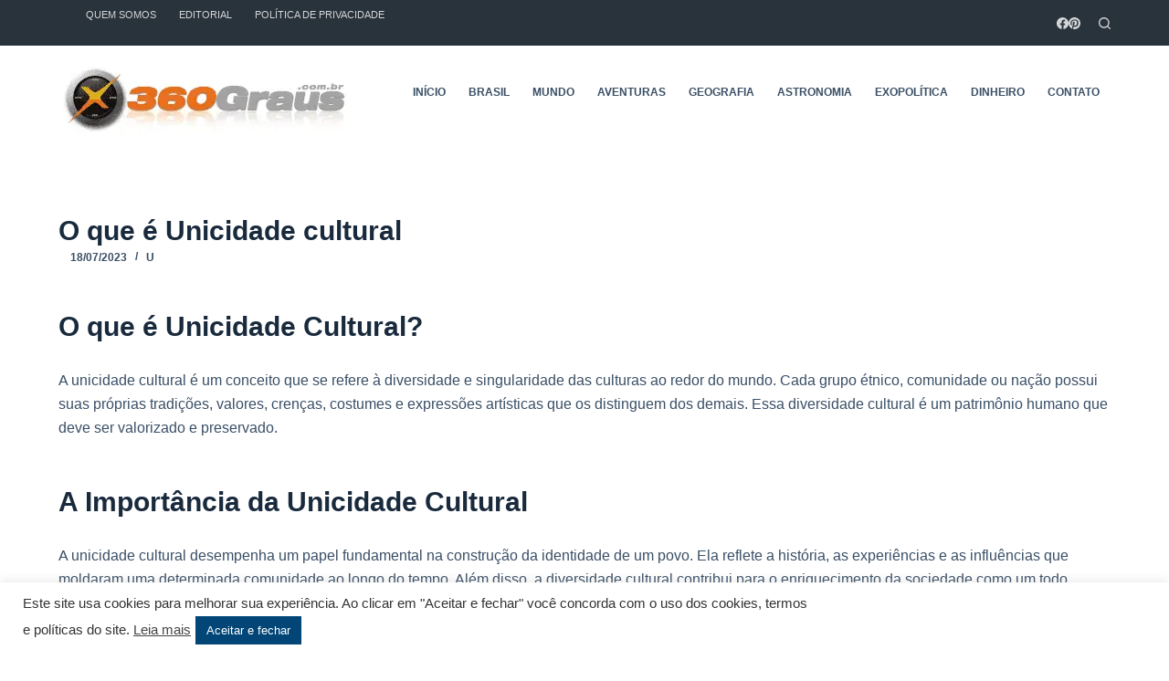

--- FILE ---
content_type: text/html; charset=utf-8
request_url: https://www.google.com/recaptcha/api2/aframe
body_size: 267
content:
<!DOCTYPE HTML><html><head><meta http-equiv="content-type" content="text/html; charset=UTF-8"></head><body><script nonce="gW2LpZCBwXc2UtUaS-xDEA">/** Anti-fraud and anti-abuse applications only. See google.com/recaptcha */ try{var clients={'sodar':'https://pagead2.googlesyndication.com/pagead/sodar?'};window.addEventListener("message",function(a){try{if(a.source===window.parent){var b=JSON.parse(a.data);var c=clients[b['id']];if(c){var d=document.createElement('img');d.src=c+b['params']+'&rc='+(localStorage.getItem("rc::a")?sessionStorage.getItem("rc::b"):"");window.document.body.appendChild(d);sessionStorage.setItem("rc::e",parseInt(sessionStorage.getItem("rc::e")||0)+1);localStorage.setItem("rc::h",'1762732962698');}}}catch(b){}});window.parent.postMessage("_grecaptcha_ready", "*");}catch(b){}</script></body></html>

--- FILE ---
content_type: text/css
request_url: https://www.360graus.com.br/wp-content/plugins/glossario-ninja/assets/css/css.css?ver=6.8.3
body_size: 1735
content:
.glossario_page :not(i), .tax-alfabeto :not(i), .page-template-template-page-glossario :not(i) {
    font-family: 'Open Sans', sans-serif !important;
}
.titulo_glossario {
    font-size: 50px!important;
    font-weight: 600;
}

.tax-alfabeto .ath-share{
    width: 65px!important;
}
input.form-control.search_glossario {
    padding: 15px 0 15px 10px;
    background: #ffffff !important;
    font-size: 16px;
}
.search-results-box{
    background: #fff;
    border-bottom: 1px solid #f0f0f0;
    padding: 10px;
}
.search-results-box ul{
    text-decoration: none;
    list-style: none;
}
.search-results-box ul li{
    text-align: left;
    text-decoration: none;
}
.search-results-box ul li a {
    font-weight: 700 !important;
    color: #444 !important;
    font-size: 1em !important;
}
.desc-glossario{
    font-size: 17px;
    font-weight: 400;
    line-height: 1.5em;
}
.desc-results{
    font-size:13px;
}
.titulo-results{
    font-weight: bold;
}
.banner-header{
    padding: 100px 0 100px 0;
}
.menu-letras-alfabeto li{
    margin-right: 30px!important;
    line-height: 30px!important;
}
@media (max-width: 767px) {
    .titulo_glossario {
      font-size: 45px!important;
    }
    .menu-letras-alfabeto li {
        margin-right: 20px!important;
        line-height: 30px!important;
    }
  }

  .menu-letras-alfabeto li{
    margin-right: 20px;
  }
  .list_grid_glossarios li{
    line-height: 25px;
  }
  .search-results-box ul li{
    margin: 5px 0;
    border-bottom:1px solid #e0e0e0;
    padding: 10px 0;
  }
  .search-results-box .desc-results{
    font-weight: 400;
    margin-top: 10px;
  }
  /*Tema Astra*/
@media (min-width: 1200px){
.ast-plain-container.ast-no-sidebar #primary {
    margin-top: 0px !important;
}
}
.ast-plain-container.ast-no-sidebar #primary {
    margin-top: 0px !important;
}
ol, ul {
    margin: 0 0 1.1em 1.1em  !important;
}
p.desc-results {
    margin: 0 0 0.5rem !important;
}
/*Tema Épico*/
@media screen and (min-width: 1020px){
.entry-content {
    padding: 0rem 0rem 4.8rem;
}
}
.entry-content {
    padding: 0rem 0rem 4.8rem;
}
.entry .entry-content {
    padding: 2rem 2rem 4.8rem;
}
.epico-sidebar #menu-primary>ul>li>a, .epico-sidebar #footer a, #sidebar-top, #sidebar-top a, [class*="epc-"] #menu-secondary li a.menu-item:hover::before, .epc-ovr #page .sidebar .epico_pop h3[class*="title"]::before, .epc-ovr #page .sidebar section[class*="epico_pages"] h3[class*="title"]::before, .epc-ovr #page a:not(.elementor-button):not(.wp-block-button__link):not(.uf-submit):not(.uf-link):not(.uf-page):not(.uf-social):not(.wp-block-file__button):not(.post-page-numbers):not(.comments-link-byline):not(.category-link):not(.wp-block-social-link-anchor):not(.menu-item):not(.credit-link):not(.page-numbers), .epc-ovr.plural .format-default .entry-author, .epc-ovr #breadcrumbs a, .epc-ovr #branding a, .epc-ovr #footer .widget_tag_cloud a:hover::before, .epc-ovr #zen.zen-active:hover i, .epc-ovr.page-template-landing #footer a, .epc-ovr .uf-wrap .uf a:not(.uf-submit), .epc-ovr[class*="epc-"] .sidebar section[class*="epico_pages"] a, .epc-ovr[class*="epc-"] .sidebar section[class*="epico_links"] a, .epc-ovr .wp-calendar>caption, .epc-ovr input[type="submit"], .epc-ovr #header #nav input.search-submit[type="submit"], .epc-ovr #header .not-found input.search-submit[type="submit"], .epc-ovr.zen #sidebar-after-content .sb.capture-wrap .uf-submit, .epc-ovr[class*="epc-"] .uberaviso, .epc-ovr[class*="epc-"] .fw.capture-wrap .uf-submit, .epc-ovr[class*="epc-"] .sb.capture-wrap .uf-submit, .epc-ovr[class*="epc-"] .sc.capture-wrap .uf-submit, .epc-ovr[class*="epc-"] #sidebar-after-content .sb.capture-wrap .uf-submit, .epc-ovr[class*="epc-"] .epico_author a[class*=button], .epc-ovr[class*="epc-"] input[type="submit"], .epc-ovr[class*="epc-"] .fw.capture-wrap a.uf-submit, .epc-ovr[class*="epc-"] .sb.capture-wrap a.uf-submit, .epc-ovr[class*="epc-"] .not-found input.search-submit[type="submit"], a.category-link, a.comments-link-byline {
    text-decoration: none !important;
}
input:not([type=submit]):not([type=radio]):not([type=checkbox]):not([type=file]):not(.uf-name):not(.uf-phone):not(.uf-email):not(.elementor-field), textarea, .epc-s2 #footer .widget_tag_cloud a:hover:before, .epc-s2 .uf-wrap .capture a:hover, .epc-s2 .uf-wrap a:hover, .epc-s2 a:not(.wp-block-button__link):not(.wp-block-social-link-anchor):not(.uberaviso-close):not(.elementor-button):not(.page-numbers):not(.uf-social):not(.uf-link):not(.epico-autor-button):not(.uf-page):not(.epico-pop_link):not(.epico-notice_link) {
    max-width: 100rem !important;
}
/*Tema ocean wp*/
#site-header-inner {
    height: 0% !important;
}
/*Tema woodmart*/
.whb-header {
    margin-bottom: 0px !important;
}
.single-glossario .whb-header{
    margin-bottom: 40px !important;
}
.vlog-site-content {
    padding-top: 0px !important;
}
.single-glossario .vlog-site-content {
    padding-top: 40px !important;
}
input.form-control.search_glossario input[type=text]{
    font-size: 16px !important;
}
/*Flatsome*/
.entry-content {
    padding-top: 0em !important;
}
.entry-content ul li{
    margin-left: 0em !important;
}
/*divi*/
.et_fixed_nav.et_show_nav #page-container {
    padding-top: 70px !important;
}
html:not(.avada-has-site-width-percent) #main {
    padding: 0px !important;
}
/*sidebar WordPress*/
#wpadminbar .ab-icon, #wpadminbar .ab-item:before, #wpadminbar>#wp-toolbar>#wp-admin-bar-root-default .ab-icon, .wp-admin-bar-arrow {
    font: normal 20px/1 dashicons !important;
}
#wpadminbar .ab-sub-wrapper, #wpadminbar ul, #wpadminbar ul li {
    margin: 0 !important;
}
.fusion-main-menu .fusion-main-menu-cart:not(.menu-item-type-custom)>a, .fusion-social-links-header .fusion-social-networks a, .fusion-main-menu .fusion-main-menu-search a {
    font-family: awb-icons  !important;
}
/*betheme*/
.theme-betheme .banner-header .container {
    height: 50% !important;
}
.theme-betheme #Top_bar .container {
    height: 20% !important;
}
.theme-betheme header#Header {
    min-height: 0px !important;
}
.theme-betheme section.alphabet-bar.bg-white.shadow-sm.py-3.mb-5 {
    height: 5%;
}
.theme-betheme input.form-control.search_glossario {
    width: 100% !important;
}
@media (min-width: 992px){
.theme-betheme .col-md-4 {
    width: 30%!important;
}
}
.theme-betheme .col-md-4 {
    width: 30%!important;
}
.theme-betheme div#Subheader {
    display: none !important;
}
/*icone woodmart*/
.wd-social-icons .wd-icon {
    font-family: "woodmart-font" !important;
}
/*ícone flatsome*/
div#wfspb-close {
    font-family: "woocommerce-free-shipping-bar" !important;
}
.theme-flatsome [class^=xoo-wsc-icon-], .theme-flatsome [class*=" xoo-wsc-icon-"] {
    font-family: woo-side-cart!important;
}
@media (max-width: 849px){
    .shop-page-title .medium-flex-wrap .flex-col {
        flex-grow: 100 !important;
}
}
.product-page-sections .gallery, .product-page-sections .row {
    display: contents;
    flex-flow: row wrap;
    width: 100%;
}
.single-product .nav-right {
    justify-content: flex-start;
}
.single-product .off-canvas .sidebar-menu {
    padding: 30px 20px 30px 0px;
}
.single-product .header-wrapper {
    padding: 0px 12px 0px 0px;
}

--- FILE ---
content_type: application/x-javascript
request_url: https://www.360graus.com.br/wp-content/plugins/glossario-ninja/assets/js/js.js
body_size: 1002
content:
jQuery(document).ready(function($) {
  // Corrige o erro de compatibilidade de layout dos temas para não ficar quebrado.
  $('.pagina_glossario').removeClass('container');

  if (window.location.href.indexOf('alfabeto') > -1) {
    $('#content').removeClass('site-content');
    $('#page').removeClass('grid-container container');

  }


    $('.search_glossario').on('input', function() {
      var searchTerm = $(this).val().trim();
      if (searchTerm.length >= 3) {
        $.ajax({
          url: searchGlossarioAjax.ajaxurl,
          method: 'POST',
          data: {
            action: 'search_glossario',
            searchTerm: searchTerm,
          },
          beforeSend: function() {
            $('#search-results').html('<p style="color:#fff!important;margin:10px 0;">Procurando...</p>');
          },
          success: function(response) {
            console.log(response);
            $('#search-results').html(response);
          },
          error: function() {
            $('#search-results').html('<p style="color:#fff!important;margin:10px 0;">Ocorreu um erro ao buscar os resultados.</p>');
          }
        });
      } else {
        $('#search-results').html('');
      }
    });


// Manipulação do formulário usando AJAX
  $('.form_gerador_glossario').on('submit', function(e) {
    e.preventDefault();

    var form = $(this);
    var modelo = $('#modelo').val();
    var idioma = $('#idioma').val();
    var estilo = $('#estilo').val();
    var tokens = $('#tokens').val();

    if (modelo === '' || idioma === '' || estilo === '' || tokens === '') {
      // Exibir um alerta informando que os campos devem ser preenchidos
      alert('Por favor, preencha todos os campos obrigatórios.');
      return;
    }

    var formData = new FormData(form[0]);
    formData.append("action", "gerador_chat_gpt");
    formData.append('modelo', $('#modelo').val());
    formData.append('idioma', $('#idioma').val());
    formData.append('estilo', $('#estilo').val());
    formData.append('tokens', $('#tokens').val());





    // Adicione um campo de segurança com um nonce para evitar ataques CSRF

    // Enviar a requisição AJAX
    $.ajax({
      type: 'POST',
      url: searchGlossarioAjax.ajaxurl,
      data: formData,
      cache: false,
      processData: false,
      contentType: false,
      beforeSend: function() {
        // Exibir um indicador de carregamento ou mensagem de aguarde
      },
      success: function(response) {
        // Manipular a resposta de sucesso
        console.log(response);
        $('.msg_status').html(response.data.message);
        

      },
      error: function(error) {
        // Manipular a resposta de erro
        console.log('Erro: ' + error.statusText);
        console.log('Detalhes do erro:', error.responseJSON);
        },
      complete: function() {
        // Limpar campos do formulário ou executar outras ações necessárias
      }
    });
  });

// Função para ler o arquivo CSV
  function readCSVFile(file) {
    return new Promise(function(resolve, reject) {
      var reader = new FileReader();

      reader.onload = function(e) {
        var contents = e.target.result;
        var parsedData = Papa.parse(contents, { header: true }).data;
        resolve(parsedData);
      };

      reader.onerror = function(e) {
        reject(e);
      };

      reader.readAsText(file);
    });
  }



  });
  